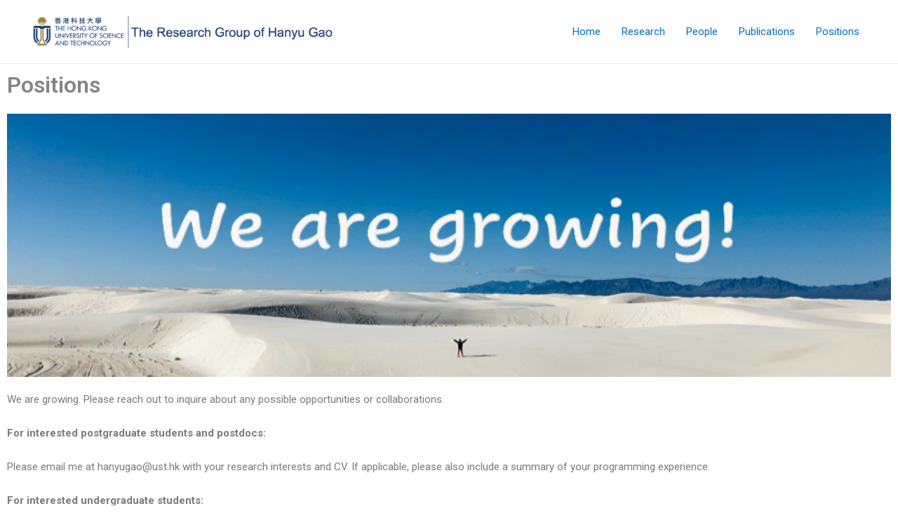

--- FILE ---
content_type: text/css; charset=utf-8
request_url: https://hanyugao.com/wp-content/uploads/elementor/css/post-61.css?ver=1728166899
body_size: -51
content:
.elementor-61 .elementor-element.elementor-element-cc4b87d .elementor-heading-title{color:#0000007A;}.elementor-61 .elementor-element.elementor-element-5c6046d img{width:100%;max-width:100%;opacity:1;}